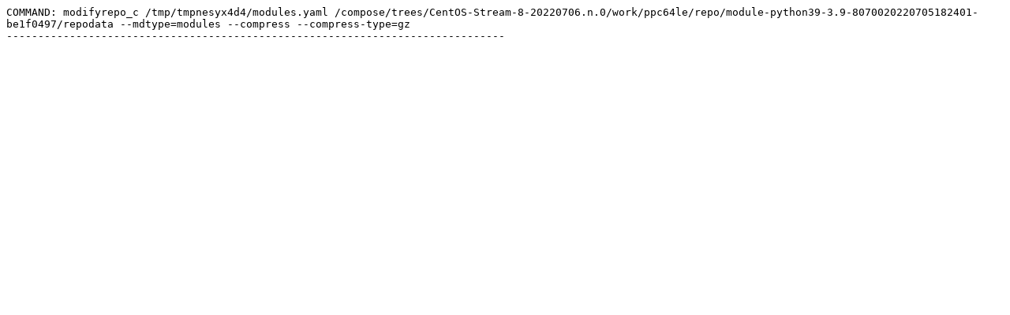

--- FILE ---
content_type: text/plain; charset=UTF-8
request_url: https://composes.centos.org/CentOS-Stream-8-20220706.n.0/logs/ppc64le/arch_repo_modulemd.module-python39-3.9-8070020220705182401-be1f0497.ppc64le.log
body_size: 138
content:
COMMAND: modifyrepo_c /tmp/tmpnesyx4d4/modules.yaml /compose/trees/CentOS-Stream-8-20220706.n.0/work/ppc64le/repo/module-python39-3.9-8070020220705182401-be1f0497/repodata --mdtype=modules --compress --compress-type=gz
-------------------------------------------------------------------------------
